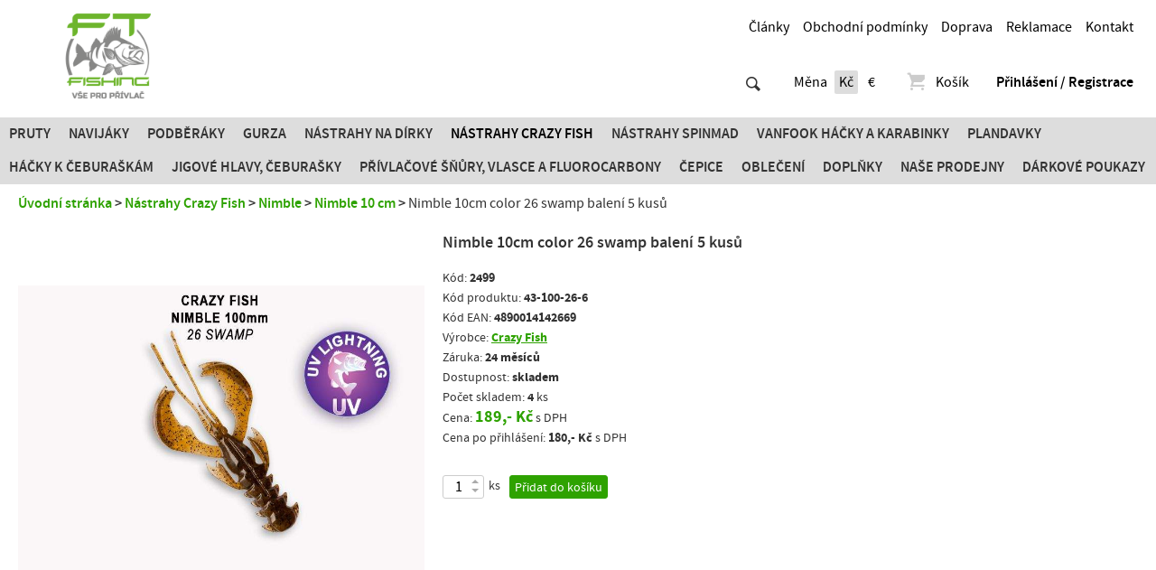

--- FILE ---
content_type: text/html; charset=utf-8
request_url: https://www.ftfishing.cz/nastrahy-crazy-fish/nimble/nimble-10-cm/2499-nimble-10cm-color-26-swamp-baleni-5-kusu
body_size: 4232
content:
<!doctype html>
<html class="no-js" lang="cs">
<head>
<meta charset="utf-8" />
<title>Nimble 10cm color 26 swamp balení 5 kusů | FT Fishing.cz</title>
<meta name="description" content="Nimble 10cm color 26 swamp balení 5 kusů FT Fishing.cz" />
<meta name="keywords" content="Nimble 10cm color 26 swamp balení 5 kusů FT Fishing.cz" />
<meta property="og:title" content="Nimble 10cm color 26 swamp balení 5 kusů | FT Fishing.cz" />
<meta property="og:description" content="Nimble 10cm color 26 swamp balení 5 kusů FT Fishing.cz" />
<meta property="og:type" content="product" />
<meta property="og:image" content="https://www.ftfishing.cz/data/shop/goods/7762.jpg" />
<meta property="og:url" content="https://www.ftfishing.cz/nastrahy-crazy-fish/nimble/nimble-10-cm/2499-nimble-10cm-color-26-swamp-baleni-5-kusu" />
<meta name="author" content="enovigo s.r.o., www.enovigo.com" />
<meta name="dcterms.rightsHolder" content="Copyright Fishing Trade CZ s.r.o. 2016 - 2026. All Rights Reserved.">
<meta name="viewport" content="width=device-width, initial-scale=1.0" />
<meta name="apple-mobile-web-app-capable" content="yes" />
<meta name="apple-mobile-web-app-status-bar-style" content="black" />
<link rel="shortcut icon" href="https://www.ftfishing.cz/css/local/favicon.ico" type="image/x-icon" />
<link rel="preload" href="https://www.ftfishing.cz/css/all.css?v=0ef2dc34a734770799f9d37e891a3a83" as="style" />
<link rel="preload" href="https://www.ftfishing.cz/js/all.js?v=22059fd538ca64f78864d991cf47cc7f" as="script" />
<link rel="stylesheet" href="https://www.ftfishing.cz/css/all.css?v=0ef2dc34a734770799f9d37e891a3a83" />
<link rel="preload" href="https://www.ftfishing.cz/css/async.css?v=990aab2f8b1cecb93944a559e18dc62e" as="style" onload="this.onload=null;this.rel='stylesheet'" />
<noscript><link rel="stylesheet" href="https://www.ftfishing.cz/css/async.css?v=990aab2f8b1cecb93944a559e18dc62e"></noscript>
<script src="https://www.ftfishing.cz/js/all.js?v=22059fd538ca64f78864d991cf47cc7f"></script>
<script async src="https://www.googletagmanager.com/gtag/js?id=UA-90413437-1"></script><script>window.dataLayer = window.dataLayer || [];function gtag(){dataLayer.push(arguments);}gtag('js', new Date());gtag('config', 'UA-90413437-1');gtag('config', 'G-WMR0T8B3E7');</script></head>
<body>
<div id="fb-root"></div><script>window.fbAsyncInit = function(){ FB.init({ appId : '1531348850229987', xfbml : true, version : 'v9.0' }); };</script><script>$(document).ready(function(){ window.setTimeout(function(){ var fbChatScript = document.createElement('script'); fbChatScript.setAttribute('src', 'https://connect.facebook.net/cs_CZ/sdk.js'); document.body.appendChild(fbChatScript); }, 5000); });</script><section class="wrapper"><header><a href="https://www.ftfishing.cz/" class="logo"></a><div class="fb-info"><div class="fb-like" data-href="https://www.facebook.com/privlac" data-layout="button_count" data-action="like" data-size="small" data-show-faces="false" data-share="true"></div><ul class="info"><li class="link"><a href="https://www.ftfishing.cz/clanky">Články</a></li><li class="link"><a href="https://www.ftfishing.cz/obchodni-podminky">Obchodní podmínky</a></li><li class="link"><a href="https://www.ftfishing.cz/doprava">Doprava</a></li><li class="link"><a href="https://www.ftfishing.cz/reklamace">Reklamace</a></li><li class="link"><a href="https://www.ftfishing.cz/kontakt">Kontakt</a></li></ul></div><div class="search-currency"><div class="searchWrapper"><form method="post" enctype="multipart/form-data" class="search" action="https://www.ftfishing.cz/search" data-ajax-search="https://www.ftfishing.cz/a/search?cfg=3FJrhY3NyLK6Arxdpvt51iF9WiM4Ebo0dn1cBEcw9LzU2r50HknbHgvImDqdU56MskkPH1o4UQ8QLo33xyg6qTYFIn0"><input class="t" type="text" name="search" placeholder="Hledat ..." value="" autocomplete="off" autocorrect="off" autocapitalize="off" /><input class="s" type="submit" value="" /><ul style="display:none;"></ul></form></div><div class="currency"><span>Měna</span><a href="?cfg=4g8CBmgsOHcDq5W3CipfR1fj7SYp2B4sjfrfcOAKEDJohLIxIpZzuhXzdz5K54FuvsDEnRWOHjdEwQmPpjrecJh9Hp0GeSVmh5KSvhP0Qa0EXVy1Ruc9zXhd" rel="nofollow" class="no-ajax  on">Kč</a><a href="?cfg=7g8CBmgsOHcDq5W3CipfR1fj7SYp2B6sB7rfcOAKEDJohLNxIpZzuhXzdz5K2nFucsrEnRWOHrNh8PmlpjgXVHa7AE05aIfa2fzS8hN0Qgx7eVOnDM1tmVhk" rel="nofollow" class="no-ajax ">€</a></div></div><div class="menu-cart"><div class="cart"><a href="https://www.ftfishing.cz/cart"><span class="icon evi-shopping-basket"></span>Košík</a></div><ul class="administration"><li><a href="https://www.ftfishing.cz/login" class="login">Přihlášení / Registrace</a></li></ul></div><nav class="categories"><span class="toggle">Kategorie zboží<span class="nav-toggle"><span></span></span></span><ul><li><a href="https://www.ftfishing.cz/pruty-favorite-crazy-fish/">Pruty</a><li><a href="https://www.ftfishing.cz/navijaky/">Navijáky</a><li><a href="https://www.ftfishing.cz/podberaky/">Podběráky</a><li><a href="https://www.ftfishing.cz/gurza/">Gurza</a><li><a href="https://www.ftfishing.cz/nastrahy-na-dirky/">Nástrahy na dírky</a><li class="on"><a href="https://www.ftfishing.cz/nastrahy-crazy-fish/">Nástrahy Crazy Fish</a><li><a href="https://www.ftfishing.cz/nastrahy-spinmad/">Nástrahy SPINMAD</a><li><a href="https://www.ftfishing.cz/vanfook-hacky-a-karabinky/">Vanfook Háčky a karabinky</a><li><a href="https://www.ftfishing.cz/plandavky/">Plandavky</a><li><a href="https://www.ftfishing.cz/hacky-k-ceburaskam/">Háčky k čeburaškám</a><li><a href="https://www.ftfishing.cz/jigove-hlavy-ceburasky/">JIGOVÉ HLAVY, ČEBURAŠKY</a><li><a href="https://www.ftfishing.cz/privlacove-snury-vlasce-a-fluorocarbony/">PŘÍVLAČOVÉ ŠŇŮRY, VLASCE  A FLUOROCARBONY</a><li><a href="https://www.ftfishing.cz/cepice/">Čepice</a><li><a href="https://www.ftfishing.cz/obleceni/">Oblečení</a><li><a href="https://www.ftfishing.cz/doplnky/">Doplňky</a><li><a href="https://www.ftfishing.cz/nase-prodejny/">Naše prodejny</a><li><a href="https://www.ftfishing.cz/darkove-poukazy/">Dárkové poukazy</a></ul></nav></header><article id="content" class="item"><div id="navigation"><a href="https://www.ftfishing.cz/">Úvodní stránka</a> <span></span> <a href="https://www.ftfishing.cz/nastrahy-crazy-fish/">Nástrahy Crazy Fish</a> <span></span> <a href="https://www.ftfishing.cz/nastrahy-crazy-fish/nimble/">Nimble</a> <span></span> <a href="https://www.ftfishing.cz/nastrahy-crazy-fish/nimble/nimble-10-cm/">Nimble 10 cm</a> <span></span> <strong>Nimble 10cm color 26 swamp balení 5 kusů</strong></div><div class="page pageItem"><div class="itemImages"><div class="main"><a href="https://www.ftfishing.cz/data/shop/goods/7762-nimble-10cm-color-26-swamp-baleni-5-kusu.jpg" class="img" data-index="0" data-width="800" data-height="571" data-title="Nimble 10cm color 26 swamp balení 5 kusů" style="background-image:url('https://www.ftfishing.cz/data/shop/goods/7762-nimble-10cm-color-26-swamp-baleni-5-kusu.jpg');"></a></div></div><div class="info"><h1>Nimble 10cm color 26 swamp balení 5 kusů</h1><p>Kód: <strong>2499</strong></p><p>Kód produktu: <strong>43-100-26-6</strong></p><p>Kód EAN: <strong>4890014142669</strong></p><p>Výrobce: <strong><a href="https://www.ftfishing.cz/search?what=Crazy Fish">Crazy Fish</a></strong></p><p>Záruka: <strong>24 měsíců</strong></p><p>Dostupnost: <strong>skladem</strong></p><p>Počet skladem: <strong>4</strong> ks</p><p>Cena: <span class="price">189,- Kč</span> s DPH</p><p>Cena po přihlášení: <strong>180,- Kč</strong> s DPH</p><div class="cart"><input type="text" name="number-2393" value="1" id="number-2393" class="text number" autocomplete="off" autocorrect="off" autocapitalize="off" tabindex="1" /><div class="number_arrows"><span></span><span></span></div><script>$('#number-2393').on('keydown.keyboardcontrol', function(event){if(!event.isDefaultPrevented() && event.keyCode) {$('#number-2393').data('old', $('#number-2393').val());if(event.keyCode === $.keyCode.UP) { event.preventDefault(); $(this).number({ direction : 'up', max:4,min:1 }); }else if(event.keyCode === $.keyCode.DOWN) { event.preventDefault(); $(this).number({ direction : 'down', max:4,min:1 }); }}});$('#number-2393').next().find('span:first').on('mousedown', function(e){e.preventDefault();e.stopPropagation();clearSelection();if(typeof timernumberAnd2393Up !== 'undefined') { clearTimeout(timernumberAnd2393Up); }if(typeof intervalnumberAnd2393Up !== 'undefined') { clearInterval(intervalnumberAnd2393Up); }$('#number-2393').data('old', $('#number-2393').val());$('#number-2393').number({ direction : 'up', max:4,min:1 });timernumberAnd2393Up=setTimeout(function(){ intervalnumberAnd2393Up=setInterval(function(){$('#number-2393').number({ direction : 'up', max:4,min:1 });}, 50); }, 200);}).on('mouseup mouseleave', function(){if(typeof timernumberAnd2393Up !== 'undefined') { clearTimeout(timernumberAnd2393Up); }if(typeof intervalnumberAnd2393Up !== 'undefined') { clearInterval(intervalnumberAnd2393Up); }if($('#number-2393').data('old') != undefined && $('#number-2393').data('old') != $('#number-2393').val()) {$('#number-2393').change();}});$('#number-2393').next().find('span:last').on('mousedown', function(e){e.preventDefault();e.stopPropagation();clearSelection();if(typeof timernumberAnd2393Down !== 'undefined') { clearTimeout(timernumberAnd2393Down); }if(typeof intervalnumberAnd2393Down !== 'undefined') { clearInterval(intervalnumberAnd2393Down); }$('#number-2393').data('old', $('#number-2393').val());$('#number-2393').number({ direction : 'down', max:4,min:1 });timernumberAnd2393Down=setTimeout(function(){ intervalnumberAnd2393Down=setInterval(function(){$('#number-2393').number({ direction : 'down', max:4,min:1 });}, 50); }, 200);}).on('mouseup mouseleave', function(){if(typeof timernumberAnd2393Down !== 'undefined') { clearTimeout(timernumberAnd2393Down); }if(typeof intervalnumberAnd2393Down !== 'undefined') { clearInterval(intervalnumberAnd2393Down); }if($('#number-2393').data('old') != undefined && $('#number-2393').data('old') != $('#number-2393').val()) {$('#number-2393').change();}});$('#number-2393').on('change.securitycontrol', function(event){$(this).number({ max:4,min:1 });});</script>ks<span onclick="waitStart(); $.ajax({ type : 'POST', url:'https://www.ftfishing.cz/a/item?cfg=98mgXPa8LHzGV7yReIIueQdzpX0TV92u1ms6h4YE8Db4Iou2MXEMDkGNEADyA742uXShYaGeWylH4uAK9yo4DNOJTxuigwFQFOQjECRABRFUbM3O4oJ4U9oC0CH9a6Dm64Gt2sWboycQXIRzQwwqHt0JzZ5D680U', data: { number : $('input[name=\'number-2393\']').val() }, dataType: 'script' });">Přidat do košíku</span></div><br /><br /><div class="addthis_inline_share_toolbox"></div></div><div class="description html copyProtection"><p>Nimble- nástraha perfektně napodobující raka. Svými kmitajícími klepety láká dravce k útokům.</p>
<p>Délka 10 cm. Balení 5 ks.</p></div><div class="relatedGoods"><h2>Související zboží</h2><div class="items"><div><section><a href="https://www.ftfishing.cz/jigove-hlavy-ceburasky/jigy-bez-nalitku/968-jigove-hlavicky" class="img" style="background-image:url('https://www.ftfishing.cz/data/shop/goods/5427-jigove-hlavicky.min.jpg?v=');"></a><a href="https://www.ftfishing.cz/jigove-hlavy-ceburasky/jigy-bez-nalitku/968-jigove-hlavicky" class="name">JIGOVÉ HLAVIČKY</a><p class="price">10 Kč</p><a href="https://www.ftfishing.cz/jigove-hlavy-ceburasky/jigy-bez-nalitku/968-jigove-hlavicky" class="cart">Detail produktu</a></section></div></div></div></div><script>$(function(){ $('#tabs-popis *').css('font-family', '').css('font', ''); });</script></article><footer><div class="clearfix"><ul class="info"><li class="link"><a href="https://www.ftfishing.cz/clanky">Články</a></li><li class="link"><a href="https://www.ftfishing.cz/obchodni-podminky">Obchodní podmínky</a></li><li class="link"><a href="https://www.ftfishing.cz/doprava">Doprava</a></li><li class="link"><a href="https://www.ftfishing.cz/reklamace">Reklamace</a></li><li class="link"><a href="https://www.ftfishing.cz/kontakt">Kontakt</a></li></ul><div class="fb-like" data-href="https://www.facebook.com/privlac" data-layout="standard" data-action="like" data-show-faces="true" data-share="true" data-colorscheme="dark"></div></div><div class="copyright"><p>© 2016 - 2026, Fishing Trade CZ s.r.o.</p><p class="created">Vyrobilo<a href="https://www.enovigo.com/?utm_source=ftfishing.cz&utm_medium=createdby" title="enovigo s.r.o. - tvorba e-shopů, webových stránek a online řešení na míru"></a></p></div></footer>
</section><div class="pswp" role="dialog" aria-hidden="true"><div class="pswp__bg"></div><div class="pswp__scroll-wrap"><div class="pswp__container"><div class="pswp__item"></div><div class="pswp__item"></div><div class="pswp__item"></div></div><div class="pswp__ui pswp__ui--hidden"><div class="pswp__top-bar"><div class="pswp__counter"></div><button class="pswp__button pswp__button--close" title="Close (Esc)"></button><button class="pswp__button pswp__button--share" title="Share"></button><button class="pswp__button pswp__button--fs" title="Toggle fullscreen"></button><button class="pswp__button pswp__button--zoom" title="Zoom in/out"></button><div class="pswp__preloader"><div class="pswp__preloader__icn"><div class="pswp__preloader__cut"><div class="pswp__preloader__donut"></div></div></div></div></div><div class="pswp__share-modal pswp__share-modal--hidden pswp__single-tap"><div class="pswp__share-tooltip"></div> </div><button class="pswp__button pswp__button--arrow--left" title="Previous (arrow left)"></button><button class="pswp__button pswp__button--arrow--right" title="Next (arrow right)"></button><div class="pswp__caption"><div class="pswp__caption__center"></div></div></div></div></div><script>var addthis_config = addthis_config||{}; addthis_config.pubid = 'ra-50aca8f746b4d0b9'; $(document).ready(function(){ window.setTimeout(function(){ var addthisScript = document.createElement('script'); addthisScript.setAttribute('src', 'https://s7.addthis.com/js/300/addthis_widget.js#domready=1'); document.body.appendChild(addthisScript); }, 10000); });</script></body>
</html>